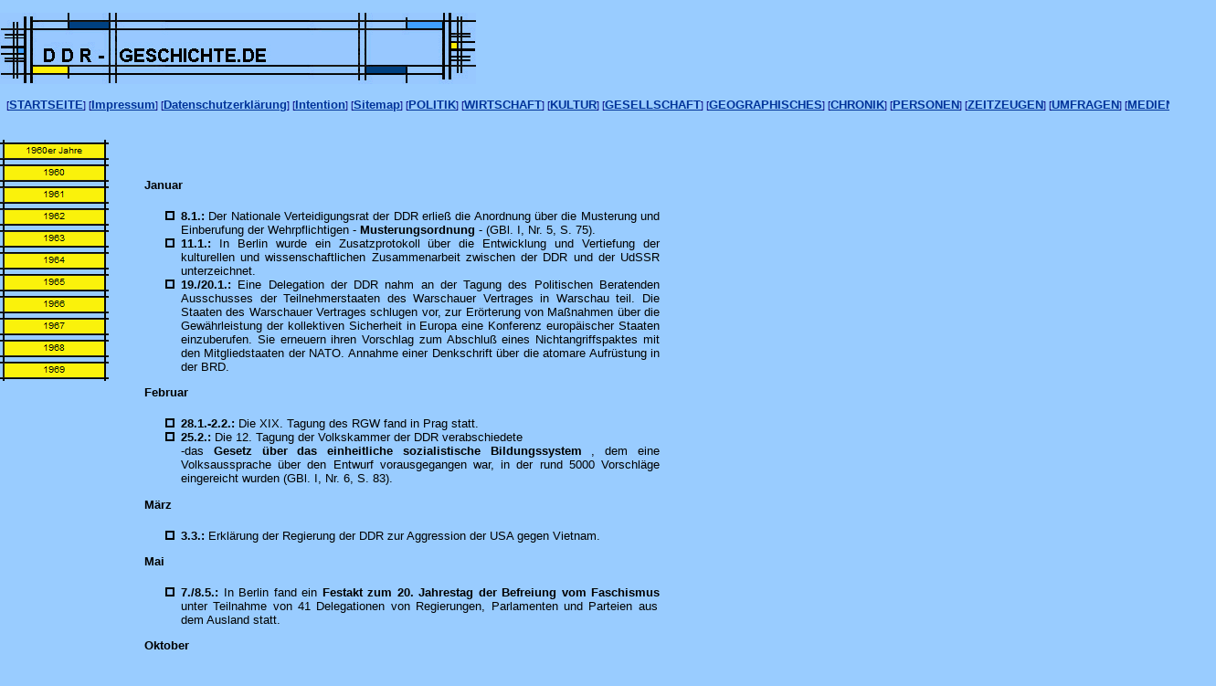

--- FILE ---
content_type: text/html
request_url: http://ddr-geschichte.de/CHRONIK/1960er_Jahre/1965/1965.html
body_size: 4386
content:

<!DOCTYPE HTML PUBLIC "-//W3C//DTD HTML 4.01 Transitional//EN">
<HTML>
<HEAD>
<TITLE>1965</TITLE>
<META HTTP-EQUIV="Content-Type" CONTENT="text/html; charset=ISO-8859-1">
<META NAME="Generator" CONTENT="NetObjects Fusion 7.0 für Windows">
<META NAME="Keywords"
 CONTENT="DDR, Geschichte, Bildung, Kultur, Zeitzeugen, Politik, Wirtschaft, Jugend, Freizeit, Arbeiteraufstand, Mauerbau, Mauer, Wende, Honecker, Ulbricht, Arbeit, Bezirk, Geld, Kultur, Medien, TV, Rundfunk, Musik, Film, Urlaub, Schule, Pionier, FDJ, Frauentag, SED, Intershop, Sandmännchen, Pudhys, Krenz, Gorbatschow, Marx, Engels, Marxismus, Sozialismus, Leninismus, Diktatur, 17. Juni, 17.6.1953, Stalinallee, Gedenkstätte Hohenschönhausen, Wiedervereinigung,  Stasi, Kirche, Staatsgründung, Mode, Nationalhymne, Karl-Marx-Stadt, FDGB, Neues Deutschland, ABC-Zeitung, Thälmann, Grotewohl, Pieck, Vereinigungsparteitag, Runder Tisch, Perestroika, Glasnost, Kindertag, Frauentag, Pioniergeburtstag, Republikgeburtstag, Trasse, Forumscheck, Planwirtschaft, Fünfjahrplan, Chemieprogramm, Bitterfelder Weg, Biermann, Christa Wolf, Bluesmesse, Beataufstand, HO, Konsum, Antifaschistischer Schutzwall,  Unternehmensgeschichte, Firmengeschichte, Firmenchronik, ostdeutsch,  Unternehmen, reunification, education, erection of the Wall, fall of the Wall, GDR, German history; Ausstellung; Klassenfahrt; Berlin; Ostberlin; Ost-Berlin; 3. Oktober; 3.10.1990">
<META NAME="Language" CONTENT="Deutsch/ German">
<META NAME="Author" CONTENT="Dana Schieck">
<META NAME="Description" CONTENT="Informationen rund um die DDR, von A wie Arbeitswelt bis Z wie Zahlungsmittel. Recherchetipps wie Literaturhinweise oder Links zu Museen und Forschungseinrichtungen runden das Angebot ab.">
<META NAME="KEYWORDS" CONTENT="DDR, Geschichte, Bildung, Kultur, Zeitzeugen, Politik, Wirtschaft, Jugend, Freizeit, Arbeiteraufstand, Mauerbau, Mauer, Wende, Honecker, Ulbricht, Pionier, FDJ, Arbeit, Bezirk, Geld, Kultur, Medien, TV, Rundfunk, Musik, Film, Urlaub, Schule, Pionier, FDJ, Frauentag, SED, Intershop, Sandmännchen, Pudhys, Krenz, Gorbatschow, Marx, Engels, Marxismus, Sozialismus, Leninismus, Diktatur, 17. Juni, 17.6.1953, Stalinallee, Gedenkstätte Hohenschönhausen, Wiedervereinigung,  Stasi, Kirche, Staatsgründung, Mode, Nationalhymne, Karl-Marx-Stadt, FDGB, Neues Deutschland, ABC-Zeitung, Thälmann, Grotewohl, Pieck, Vereinigungsparteitag, Runder Tisch, Perestroika, Glasnost, Kindertag, Frauentag, Pioniergeburtstag, Republikgeburtstag, Trasse, Forumscheck, Planwirtschaft, Fünfjahrplan, Chemieprogramm, Bitterfelder Weg, Biermann, Christa Wolf, Bluesmesse, Beataufstand, HO, Konsum, Antifaschistischer Schutzwall,  Unternehmensgeschichte, Firmengeschichte, Firmenchronik, ostdeutsch,  Unternehmen, Schulprojekt, Ausstellung, Referat",>
<SCRIPT TYPE="text/javascript">
<!--
function F_loadRollover(){} function F_roll(){}
//-->
</SCRIPT>
<LINK REL="STYLESHEET" TYPE="text/css" HREF="../../../fusion.css">
<LINK REL="STYLESHEET" TYPE="text/css" HREF="../../../style.css">
<LINK REL="STYLESHEET" TYPE="text/css" HREF="../../../site.css">
</HEAD>
<BODY STYLE="background-color: rgb(153,204,255); margin: 0px;">
    <TABLE BORDER="0" CELLSPACING="0" CELLPADDING="0" WIDTH="521">
        <TR VALIGN="TOP" ALIGN="LEFT">
            <TD HEIGHT="14"></TD>
        </TR>
        <TR VALIGN="TOP" ALIGN="LEFT">
            <TD HEIGHT="78" WIDTH="521"><IMG ID="Bild756" HEIGHT="78" WIDTH="521" SRC="../../../Banner_blau.gif" BORDER="0" ALT="Banner_blau" TITLE="Banner_blau"></TD>
        </TR>
    </TABLE>
    <TABLE BORDER="0" CELLSPACING="0" CELLPADDING="0">
        <TR VALIGN="TOP" ALIGN="LEFT">
            <TD WIDTH="7" HEIGHT="15"><IMG SRC="../../../clearpixel.gif" WIDTH="7" HEIGHT="1" BORDER="0" ALT=""></TD>
            <TD></TD>
        </TR>
        <TR VALIGN="TOP" ALIGN="LEFT">
            <TD></TD>
            <TD NOWRAP="NOWRAP" CLASS="TextNavBar" STYLE="text-align: left;">[<A CLASS="nof-navPositioning" HREF="../../../index.html">STARTSEITE</A>]&nbsp;[<A CLASS="nof-navPositioning" HREF="../../../Impressum/impressum.html">Impressum</A>]&nbsp;[<A
                 CLASS="nof-navPositioning" HREF="../../../Datenschutzerklarung/datenschutzerklarung.html">Datenschutzerklärung</A>]&nbsp;[<A CLASS="nof-navPositioning" HREF="../../../Intention/intention.html">Intention</A>]&nbsp;[<A
                 CLASS="nof-navPositioning" HREF="../../../Sitemap/sitemap.html">Sitemap</A>]&nbsp;[<A CLASS="nof-navPositioning" HREF="../../../Politik/politik.html">POLITIK</A>]&nbsp;[<A CLASS="nof-navPositioning"
                 HREF="../../../Wirtschaft/wirtschaft.html">WIRTSCHAFT</A>]&nbsp;[<A CLASS="nof-navPositioning" HREF="../../../KULTUR/kultur.html">KULTUR</A>]&nbsp;[<A CLASS="nof-navPositioning" HREF="../../../GESELLSCHAFT/gesellschaft.html">GESELLSCHAFT</A>]&nbsp;[<A
                 CLASS="nof-navPositioning" HREF="../../../GEOGRAPHISCHES/geographisches.html">GEOGRAPHISCHES</A>]&nbsp;[<A CLASS="nof-navPositioning" HREF="../../../CHRONIK/chronik.html">CHRONIK</A>]&nbsp;[<A CLASS="nof-navPositioning"
                 HREF="../../../PERSONEN/personen.html">PERSONEN</A>]&nbsp;[<A CLASS="nof-navPositioning" HREF="../../../ZEITZEUGEN/zeitzeugen.html">ZEITZEUGEN</A>]&nbsp;[<A CLASS="nof-navPositioning" HREF="../../../UMFRAGEN/umfragen.html">UMFRAGEN</A>]&nbsp;[<A
                 CLASS="nof-navPositioning" HREF="../../../MEDIEN-TIPPS/medien-tipps.html">MEDIEN-TIPPS</A>]</TD>
        </TR>
    </TABLE>
    <TABLE CELLPADDING="0" CELLSPACING="0" BORDER="0" WIDTH="722">
        <TR VALIGN="TOP" ALIGN="LEFT">
            <TD>
                <TABLE BORDER="0" CELLSPACING="0" CELLPADDING="0" WIDTH="119">
                    <TR VALIGN="TOP" ALIGN="LEFT">
                        <TD HEIGHT="31"></TD>
                    </TR>
                    <TR VALIGN="TOP" ALIGN="LEFT">
                        <TD HEIGHT="264" WIDTH="119">
                            <TABLE ID="VerticalNavigationBar1" BORDER="0" CELLSPACING="0" CELLPADDING="0" WIDTH="119">
                                <TR VALIGN="TOP" ALIGN="LEFT">
                                    <TD WIDTH="119" HEIGHT="24"><A HREF="../../../CHRONIK/1960er_Jahre/1960er_jahre.html" class="nof-navButtonAnchor" onmouseover="F_loadRollover('Navigationsschaltflaeche1','',0);F_roll('Navigationsschaltflaeche1'
                                        ,1)" onmouseout="F_roll('Navigationsschaltflaeche1',0)"><IMG ID="Navigationsschaltflaeche1" NAME="Navigationsschaltflaeche1" HEIGHT="24" WIDTH="119" SRC="../../../1960er-Jahre_Ns1_1.gif"
                                         onmouseover="F_loadRollover(this,'1960er-Jahre_Ns1_1.gif',0)" BORDER="0" ALT="1960er Jahre" TITLE="1960er Jahre"></A></TD>
                                </TR>
                                <TR VALIGN="TOP" ALIGN="LEFT">
                                    <TD WIDTH="119" HEIGHT="24"><A HREF="../../../CHRONIK/1960er_Jahre/1960/1960.html" class="nof-navButtonAnchor" onmouseover="F_loadRollover('Navigationsschaltflaeche2','',0);F_roll('Navigationsschaltflaeche2',1)"
                                         onmouseout="F_roll('Navigationsschaltflaeche2',0)"><IMG ID="Navigationsschaltflaeche2" NAME="Navigationsschaltflaeche2" HEIGHT="24" WIDTH="119" SRC="../../../1960_Ns1_1.gif"
                                         onmouseover="F_loadRollover(this,'1960_Ns1_1.gif',0)" BORDER="0" ALT="1960" TITLE="1960"></A></TD>
                                </TR>
                                <TR VALIGN="TOP" ALIGN="LEFT">
                                    <TD WIDTH="119" HEIGHT="24"><A HREF="../../../CHRONIK/1960er_Jahre/1961/1961.html" class="nof-navButtonAnchor" onmouseover="F_loadRollover('Navigationsschaltflaeche3','',0);F_roll('Navigationsschaltflaeche3',1)"
                                         onmouseout="F_roll('Navigationsschaltflaeche3',0)"><IMG ID="Navigationsschaltflaeche3" NAME="Navigationsschaltflaeche3" HEIGHT="24" WIDTH="119" SRC="../../../1961_Ns1_1.gif"
                                         onmouseover="F_loadRollover(this,'1961_Ns1_1.gif',0)" BORDER="0" ALT="1961" TITLE="1961"></A></TD>
                                </TR>
                                <TR VALIGN="TOP" ALIGN="LEFT">
                                    <TD WIDTH="119" HEIGHT="24"><A HREF="../../../CHRONIK/1960er_Jahre/1962/1962.html" class="nof-navButtonAnchor" onmouseover="F_loadRollover('Navigationsschaltflaeche4','',0);F_roll('Navigationsschaltflaeche4',1)"
                                         onmouseout="F_roll('Navigationsschaltflaeche4',0)"><IMG ID="Navigationsschaltflaeche4" NAME="Navigationsschaltflaeche4" HEIGHT="24" WIDTH="119" SRC="../../../1962_Ns1_1.gif"
                                         onmouseover="F_loadRollover(this,'1962_Ns1_1.gif',0)" BORDER="0" ALT="1962" TITLE="1962"></A></TD>
                                </TR>
                                <TR VALIGN="TOP" ALIGN="LEFT">
                                    <TD WIDTH="119" HEIGHT="24"><A HREF="../../../CHRONIK/1960er_Jahre/1963/1963.html" class="nof-navButtonAnchor" onmouseover="F_loadRollover('Navigationsschaltflaeche5','',0);F_roll('Navigationsschaltflaeche5',1)"
                                         onmouseout="F_roll('Navigationsschaltflaeche5',0)"><IMG ID="Navigationsschaltflaeche5" NAME="Navigationsschaltflaeche5" HEIGHT="24" WIDTH="119" SRC="../../../1963_Ns1_1.gif"
                                         onmouseover="F_loadRollover(this,'1963_Ns1_1.gif',0)" BORDER="0" ALT="1963" TITLE="1963"></A></TD>
                                </TR>
                                <TR VALIGN="TOP" ALIGN="LEFT">
                                    <TD WIDTH="119" HEIGHT="24"><A HREF="../../../CHRONIK/1960er_Jahre/1964/1964.html" class="nof-navButtonAnchor" onmouseover="F_loadRollover('Navigationsschaltflaeche6','',0);F_roll('Navigationsschaltflaeche6',1)"
                                         onmouseout="F_roll('Navigationsschaltflaeche6',0)"><IMG ID="Navigationsschaltflaeche6" NAME="Navigationsschaltflaeche6" HEIGHT="24" WIDTH="119" SRC="../../../1964_Ns1_1.gif"
                                         onmouseover="F_loadRollover(this,'1964_Ns1_1.gif',0)" BORDER="0" ALT="1964" TITLE="1964"></A></TD>
                                </TR>
                                <TR VALIGN="TOP" ALIGN="LEFT">
                                    <TD WIDTH="119" HEIGHT="24"><A HREF="../../../CHRONIK/1960er_Jahre/1965/1965.html" class="nof-navButtonAnchor" onmouseover="F_loadRollover('Navigationsschaltflaeche7','',0);F_roll('Navigationsschaltflaeche7',1)"
                                         onmouseout="F_roll('Navigationsschaltflaeche7',0)"><IMG ID="Navigationsschaltflaeche7" NAME="Navigationsschaltflaeche7" HEIGHT="24" WIDTH="119" SRC="../../../1965_Ns1_1.gif"
                                         onmouseover="F_loadRollover(this,'1965_Ns1_1.gif',0)" BORDER="0" ALT="1965" TITLE="1965"></A></TD>
                                </TR>
                                <TR VALIGN="TOP" ALIGN="LEFT">
                                    <TD WIDTH="119" HEIGHT="24"><A HREF="../../../CHRONIK/1960er_Jahre/1966/1966.html" class="nof-navButtonAnchor" onmouseover="F_loadRollover('Navigationsschaltflaeche8','',0);F_roll('Navigationsschaltflaeche8',1)"
                                         onmouseout="F_roll('Navigationsschaltflaeche8',0)"><IMG ID="Navigationsschaltflaeche8" NAME="Navigationsschaltflaeche8" HEIGHT="24" WIDTH="119" SRC="../../../1966_Ns1_1.gif"
                                         onmouseover="F_loadRollover(this,'1966_Ns1_1.gif',0)" BORDER="0" ALT="1966" TITLE="1966"></A></TD>
                                </TR>
                                <TR VALIGN="TOP" ALIGN="LEFT">
                                    <TD WIDTH="119" HEIGHT="24"><A HREF="../../../CHRONIK/1960er_Jahre/1967/1967.html" class="nof-navButtonAnchor" onmouseover="F_loadRollover('Navigationsschaltflaeche9','',0);F_roll('Navigationsschaltflaeche9',1)"
                                         onmouseout="F_roll('Navigationsschaltflaeche9',0)"><IMG ID="Navigationsschaltflaeche9" NAME="Navigationsschaltflaeche9" HEIGHT="24" WIDTH="119" SRC="../../../1967_Ns1_1.gif"
                                         onmouseover="F_loadRollover(this,'1967_Ns1_1.gif',0)" BORDER="0" ALT="1967" TITLE="1967"></A></TD>
                                </TR>
                                <TR VALIGN="TOP" ALIGN="LEFT">
                                    <TD WIDTH="119" HEIGHT="24"><A HREF="../../../CHRONIK/1960er_Jahre/1968/1968.html" class="nof-navButtonAnchor" onmouseover="F_loadRollover('Navigationsschaltflaeche10','',0);F_roll('Navigationsschaltflaeche10'
                                        ,1)" onmouseout="F_roll('Navigationsschaltflaeche10',0)"><IMG ID="Navigationsschaltflaeche10" NAME="Navigationsschaltflaeche10" HEIGHT="24" WIDTH="119" SRC="../../../1968_Ns1_1.gif"
                                         onmouseover="F_loadRollover(this,'1968_Ns1_1.gif',0)" BORDER="0" ALT="1968" TITLE="1968"></A></TD>
                                </TR>
                                <TR VALIGN="TOP" ALIGN="LEFT">
                                    <TD WIDTH="119" HEIGHT="24"><A HREF="../../../CHRONIK/1960er_Jahre/1969/1969.html" class="nof-navButtonAnchor" onmouseover="F_loadRollover('Navigationsschaltflaeche11','',0);F_roll('Navigationsschaltflaeche11'
                                        ,1)" onmouseout="F_roll('Navigationsschaltflaeche11',0)"><IMG ID="Navigationsschaltflaeche11" NAME="Navigationsschaltflaeche11" HEIGHT="24" WIDTH="119" SRC="../../../1969_Ns1_1.gif"
                                         onmouseover="F_loadRollover(this,'1969_Ns1_1.gif',0)" BORDER="0" ALT="1969" TITLE="1969"></A></TD>
                                </TR>
                            </TABLE>
                        </TD>
                    </TR>
                </TABLE>
            </TD>
            <TD>
                <TABLE BORDER="0" CELLSPACING="0" CELLPADDING="0" WIDTH="603">
                    <TR VALIGN="TOP" ALIGN="LEFT">
                        <TD WIDTH="39" HEIGHT="73"><IMG SRC="../../../clearpixel.gif" WIDTH="39" HEIGHT="1" BORDER="0" ALT=""></TD>
                        <TD WIDTH="564"><IMG SRC="../../../clearpixel.gif" WIDTH="564" HEIGHT="1" BORDER="0" ALT=""></TD>
                    </TR>
                    <TR VALIGN="TOP" ALIGN="LEFT">
                        <TD></TD>
                        <TD WIDTH="564" ID="Text35" CLASS="TextObject">
                            <P STYLE="text-align: justify;"><B><SPAN STYLE="font-family: Arial,Helvetica,Geneva,Sans-serif; font-size: 10pt;">Januar</SPAN></B></P>
                            <UL>
                                <LI STYLE="text-align: justify;"><B><SPAN STYLE="font-family: Arial,Helvetica,Geneva,Sans-serif; font-size: 10pt;">8.1.:</SPAN></B><SPAN STYLE="font-family: Arial,Helvetica,Geneva,Sans-serif; font-size: 10pt; 
                                    font-weight: normal;"> Der Nationale Verteidigungsrat der DDR erließ die Anordnung über die Musterung und Einberufung der Wehrpflichtigen - </SPAN><B><SPAN STYLE="font-family: Arial,Helvetica,Geneva,Sans-serif; 
                                    font-size: 10pt;">Musterungsordnung</SPAN></B><SPAN STYLE="font-weight: normal;"><SPAN STYLE="font-family: Arial,Helvetica,Geneva,Sans-serif; font-size: 10pt;"> - (GBl. I, Nr. 5, S. 75).</SPAN><SPAN STYLE=
                                    "font-family: 'Times New Roman', Times, Serif; font-size: 12pt;"> </SPAN></SPAN></LI>
                                <LI STYLE="text-align: justify;"><B><SPAN STYLE="font-family: Arial,Helvetica,Geneva,Sans-serif; font-size: 10pt;">11.1.:</SPAN></B><SPAN STYLE="font-weight: normal;"><SPAN STYLE=
                                    "font-family: Arial,Helvetica,Geneva,Sans-serif; font-size: 10pt;"> In Berlin wurde ein Zusatzprotokoll über die Entwicklung und Vertiefung der kulturellen und wissenschaftlichen Zusammenarbeit zwischen der DDR und der UdSSR unterzeichnet.</SPAN><SPAN
                                     STYLE="font-family: 'Times New Roman', Times, Serif; font-size: 12pt;"> </SPAN></SPAN></LI>
                                <LI STYLE="text-align: justify;"><B><SPAN STYLE="font-family: Arial,Helvetica,Geneva,Sans-serif; font-size: 10pt;">19./20.1.:</SPAN></B><SPAN STYLE="font-weight: normal;"><SPAN STYLE=
                                    "font-family: Arial,Helvetica,Geneva,Sans-serif; font-size: 10pt;"> Eine Delegation der DDR nahm an der Tagung des Politischen Beratenden Ausschusses der Teilnehmerstaaten des Warschauer Vertrages in Warschau teil. Die Staaten des Warschauer Vertrages schlugen vor, zur Erörterung von Maßnahmen über die Gewährleistung der kollektiven Sicherheit in Europa eine Konferenz europäischer Staaten einzuberufen. Sie erneuern ihren Vorschlag zum Abschluß eines Nichtangriffspaktes mit den Mitgliedstaaten der NATO. Annahme einer Denkschrift über die atomare Aufrüstung in der BRD.</SPAN><SPAN
                                     STYLE="font-family: 'Times New Roman', Times, Serif; font-size: 12pt;"> </SPAN></SPAN></LI>
                            </UL>
                            <P STYLE="text-align: justify;"><B><SPAN STYLE="font-family: Arial,Helvetica,Geneva,Sans-serif; font-size: 10pt;">Februar</SPAN></B></P>
                            <UL>
                                <LI STYLE="text-align: justify;"><B><SPAN STYLE="font-family: Arial,Helvetica,Geneva,Sans-serif; font-size: 10pt;">28.1.-2.2.:</SPAN></B><SPAN STYLE="font-weight: normal;"><SPAN STYLE=
                                    "font-family: Arial,Helvetica,Geneva,Sans-serif; font-size: 10pt;"> Die XIX. Tagung des RGW fand in Prag statt.</SPAN><SPAN STYLE="font-family: 'Times New Roman', Times, Serif; font-size: 12pt;"> </SPAN></SPAN>
                                </LI>
                                <LI STYLE="text-align: justify;"><B><SPAN STYLE="font-family: Arial,Helvetica,Geneva,Sans-serif; font-size: 10pt;">25.2.:</SPAN></B><SPAN STYLE="font-family: Arial,Helvetica,Geneva,Sans-serif; font-size: 10pt; 
                                    font-weight: normal;"> Die 12. Tagung der Volkskammer der DDR verabschiedete <br>-das </SPAN><B><SPAN STYLE="font-family: Arial,Helvetica,Geneva,Sans-serif; font-size: 10pt;">Gesetz über das einheitliche sozialistische Bildungssystem</SPAN>
                                    </B><SPAN STYLE="font-family: Arial,Helvetica,Geneva,Sans-serif; font-size: 10pt; font-weight: normal;">, dem eine Volksaussprache über den Entwurf vorausgegangen war, in der rund 5000 Vorschläge eingereicht wurden (GBl. I, Nr. 6, S. 83).</SPAN>
                                </LI>
                            </UL>
                            <P STYLE="text-align: justify;"><SPAN STYLE="font-size: 10pt;"><B><SPAN STYLE="font-family: Arial,Helvetica,Geneva,Sans-serif;">Mä</SPAN></B><B><SPAN STYLE="font-family: Arial,Helvetica,Geneva,Sans-serif;">rz</SPAN></B></SPAN>
                            </P>
                            <UL>
                                <LI STYLE="text-align: justify;"><B><SPAN STYLE="font-family: Arial,Helvetica,Geneva,Sans-serif; font-size: 10pt;">3.3.: </SPAN></B><SPAN STYLE="font-weight: normal;"><SPAN STYLE=
                                    "font-family: Arial,Helvetica,Geneva,Sans-serif; font-size: 10pt;">Erklärung der Regierung der DDR zur Aggression der USA gegen Vietnam.</SPAN><SPAN STYLE="font-family: 'Times New Roman', Times, Serif; 
                                    font-size: 12pt;"> </SPAN></SPAN></LI>
                            </UL>
                            <P STYLE="text-align: justify;"><B><SPAN STYLE="font-family: Arial,Helvetica,Geneva,Sans-serif; font-size: 10pt;">Mai</SPAN></B></P>
                            <UL>
                                <LI STYLE="text-align: justify;"><B><SPAN STYLE="font-family: Arial,Helvetica,Geneva,Sans-serif; font-size: 10pt;">7./8.5.:</SPAN></B><SPAN STYLE="font-family: Arial,Helvetica,Geneva,Sans-serif; font-size: 10pt; 
                                    font-weight: normal;"> In Berlin fand ein </SPAN><B><SPAN STYLE="font-family: Arial,Helvetica,Geneva,Sans-serif; font-size: 10pt;">Festakt zum 20. Jahrestag der Befreiung vom Faschismus</SPAN></B><SPAN STYLE=
                                    "font-family: Arial,Helvetica,Geneva,Sans-serif; font-size: 10pt; font-weight: normal;"> unter Teilnahme von 41 Delegationen von Regierungen, Parlamenten und Parteien aus dem Ausland statt.</SPAN></LI>
                            </UL>
                            <P STYLE="text-align: justify;"><B><SPAN STYLE="font-family: Arial,Helvetica,Geneva,Sans-serif; font-size: 10pt;">Oktober</SPAN></B></P>
                            <UL>
                                <LI STYLE="text-align: justify;"><B><SPAN STYLE="font-family: Arial,Helvetica,Geneva,Sans-serif; font-size: 10pt;">8.10.:</SPAN></B><SPAN STYLE="font-family: Arial,Helvetica,Geneva,Sans-serif; font-size: 10pt; 
                                    font-weight: normal;"> </SPAN><B><SPAN STYLE="font-family: Arial,Helvetica,Geneva,Sans-serif; font-size: 10pt;">Das Internationale Olympische Komitee (IOC) entschied, daß die DDR eine eigene Olympiamannschaft 
                                    bilden darf. Gleichzeitig wurde die volle Anerkennung des NOK der DDR ausgesprochen.</SPAN></B><SPAN STYLE="font-family: 'Times New Roman', Times, Serif; font-size: 12pt; font-weight: normal;"> </SPAN></LI>
                                <LI STYLE="text-align: justify;"><B><SPAN STYLE="font-family: Arial,Helvetica,Geneva,Sans-serif; font-size: 10pt;">10.10.: </SPAN></B><SPAN STYLE="font-family: Arial,Helvetica,Geneva,Sans-serif; font-size: 10pt; 
                                    font-weight: normal;">Kommunalwahlen in der DDR.</SPAN></LI>
                            </UL>
                            <P STYLE="text-align: justify;"><B><SPAN STYLE="font-family: Arial,Helvetica,Geneva,Sans-serif; font-size: 10pt;">November</SPAN></B></P>
                            <UL>
                                <LI STYLE="text-align: justify;"><B><SPAN STYLE="font-family: Arial,Helvetica,Geneva,Sans-serif; font-size: 10pt;">3.-6.11.:</SPAN></B><SPAN STYLE="font-family: Arial,Helvetica,Geneva,Sans-serif; font-size: 10pt; 
                                    font-weight: normal;"> Theoretische </SPAN><B><SPAN STYLE="font-family: Arial,Helvetica,Geneva,Sans-serif; font-size: 10pt;">Konferenz des FDGB zum Thema &#8220;Technische Revolution und Gewerkschaften&#8221;</SPAN>
                                    </B><SPAN STYLE="font-weight: normal;"><SPAN STYLE="font-family: Arial,Helvetica,Geneva,Sans-serif; font-size: 10pt;">.</SPAN><SPAN STYLE="font-family: 'Times New Roman', Times, Serif; font-size: 12pt;"> </SPAN></SPAN>
                                </LI>
                                <LI STYLE="text-align: justify;"><B><SPAN STYLE="font-family: Arial,Helvetica,Geneva,Sans-serif; font-size: 10pt;">26.11.:</SPAN></B><SPAN STYLE="font-family: Arial,Helvetica,Geneva,Sans-serif; font-size: 10pt; 
                                    font-weight: normal;"> Die 22. Sitzung des Staatsrates der DDR beriet <br>-den Entwurf des Familiengesetzes</SPAN></LI>
                            </UL>
                            <P STYLE="text-align: justify;"><B><SPAN STYLE="font-family: Arial,Helvetica,Geneva,Sans-serif; font-size: 10pt;">Dezember</SPAN></B></P>
                            <UL>
                                <LI STYLE="text-align: justify;"><B><SPAN STYLE="font-family: Arial,Helvetica,Geneva,Sans-serif; font-size: 10pt;">9.12.:</SPAN></B><SPAN STYLE="font-family: Arial,Helvetica,Geneva,Sans-serif; font-size: 10pt; 
                                    font-weight: normal;"> Der Ministerrat der DDR beschloß die </SPAN><B><SPAN STYLE="font-family: Arial,Helvetica,Geneva,Sans-serif; font-size: 10pt;">Verordnung über die Schul- und Kinderspeisung </SPAN></B><SPAN
                                     STYLE="font-weight: normal;"><SPAN STYLE="font-family: Arial,Helvetica,Geneva,Sans-serif; font-size: 10pt;">(GBl. II, Nr. 136, S. 909).</SPAN><SPAN STYLE="font-family: 'Times New Roman', Times, Serif; 
                                    font-size: 12pt;"> </SPAN></SPAN></LI>
                                <LI STYLE="text-align: justify;"><B><SPAN STYLE="font-family: Arial,Helvetica,Geneva,Sans-serif; font-size: 10pt;">16.12.:</SPAN></B><SPAN STYLE="font-family: Arial,Helvetica,Geneva,Sans-serif; font-size: 10pt; 
                                    font-weight: normal;"> </SPAN><B><SPAN STYLE="font-family: Arial,Helvetica,Geneva,Sans-serif; font-size: 10pt;">Die DDR und die Sowjetunion vereinbarten die Aufhebung der Visapflicht für den privaten Reiseverkehr.</SPAN>
                                    </B><SPAN STYLE="font-family: 'Times New Roman', Times, Serif; font-size: 12pt; font-weight: normal;"> </SPAN></LI>
                                <LI STYLE="text-align: justify;"><B><SPAN STYLE="font-family: Arial,Helvetica,Geneva,Sans-serif; font-size: 10pt;">21.12.:</SPAN></B><SPAN STYLE="font-family: Arial,Helvetica,Geneva,Sans-serif; font-size: 10pt; 
                                    font-weight: normal;"> Die 18. Tagung der Volkskammer der DDR beschloß <br>-das </SPAN><B><SPAN STYLE="font-family: Arial,Helvetica,Geneva,Sans-serif; font-size: 10pt;">Familiengesetzbuch</SPAN></B><SPAN STYLE=
                                    "font-weight: normal;"><SPAN STYLE="font-family: Arial,Helvetica,Geneva,Sans-serif; font-size: 10pt;"> der DDR, dessen Entwurf von mehr als 750000 Bürgern diskutiert wurde (GBl. I 1966, Nr. 1, S. 1);<br>-das Einführungsgesetz zum Familiengesetzbuch der DDR (GBl. I 1966, Nr. 1, S. 19).</SPAN><SPAN
                                     STYLE="font-family: 'Times New Roman', Times, Serif; font-size: 12pt;"> </SPAN></SPAN></LI>
                                <LI STYLE="text-align: justify;"><B><SPAN STYLE="font-family: Arial,Helvetica,Geneva,Sans-serif; font-size: 10pt;">22.12.: </SPAN></B><SPAN STYLE="font-family: Arial,Helvetica,Geneva,Sans-serif; font-size: 10pt; 
                                    font-weight: normal;">Der Miniterrat der DDR beschloß die Verordnung über die Einführung der </SPAN><B><SPAN STYLE="font-family: Arial,Helvetica,Geneva,Sans-serif; font-size: 10pt;">5-Tage-Arbeitswoche für jede zweite Woche und die Verkürzung der Arbeitszeit </SPAN>
                                    </B><SPAN STYLE="font-family: Arial,Helvetica,Geneva,Sans-serif; font-size: 10pt; font-weight: normal;">(GBl. II, Nr. 134, S. 897).</SPAN></LI>
                            </UL>
                            <P STYLE="text-align: justify;">&nbsp;</P>
                            <P STYLE="text-align: justify;"><A HREF="../../../CHRONIK/1960er_Jahre/1965/1965.html"><IMG ID="Bild308" HEIGHT="24" WIDTH="119" SRC="../../../Button_Seitenanfang_blau.gif" VSPACE="0" HSPACE="0" ALIGN="top" BORDER="0"></A>
                            </P>
                            <P STYLE="text-align: justify; margin-bottom: 0px;">&nbsp;</P>
                        </TD>
                    </TR>
                </TABLE>
            </TD>
        </TR>
    </TABLE>
</BODY>
</HTML>
 

--- FILE ---
content_type: text/css
request_url: http://ddr-geschichte.de/style.css
body_size: 449
content:
/* CSS-Definitionsdatei, die SiteStyle-Stylesheets enthält */
BODY { font-family: Arial,  Helvetica,  Geneva,  Sans-serif; font-size: 10pt; background-color: rgb(153,204,255)}
 A:active { font-family: Arial,  Helvetica,  Geneva,  Sans-serif; font-size: 10pt; color: rgb(0,51,153); font-weight: bold}
 A:link { font-family: Arial,  Helvetica,  Geneva,  Sans-serif; font-size: 10pt; color: rgb(0,51,153); font-weight: bold}
 UL { list-style-image: url( "./DataIcon.gif" )}
 A:visited { font-family: Arial,  Helvetica,  Geneva,  Sans-serif; font-size: 10pt; color: rgb(0,51,153); font-weight: bold}
 .TextObject { font-family: Arial,  Helvetica,  Geneva,  Sans-serif; font-size: 10pt}
 P { font-family: Arial,  Helvetica,  Geneva,  Sans-serif; font-size: 10pt}
 .TextNavBar { font-size: 8pt; color: rgb(0,0,128); font-weight: normal; font-style: normal}
 .nof_MondrianBanners1-Banner1 {
font-family:Arial; font-size:21px; font-weight:700; font-style:normal; color:#000000 
}

.nof_MondrianNavbar2-Regular {
font-family:Arial; font-size:10px; font-weight:400; font-style:normal; color:#000000 
}

.nof_MondrianNavbar4-Rollover {
font-family:Arial; font-size:13px; font-weight:400; font-style:normal; color:#ffffff 
}

.nof_MondrianNavbar6-Highlighted {
font-family:Arial; font-size:13px; font-weight:400; font-style:normal; color:#ffffff 
}

.nof_MondrianNavbar8-HighlightedRollover {
font-family:Arial; font-size:13px; font-weight:400; font-style:normal; color:#ffffff 
}

.nof_MondrianNavbar3-Regular {
font-family:Arial; font-size:10px; font-weight:400; font-style:normal; color:#000000 
}

.nof_MondrianNavbar5-Rollover {
font-family:Arial; font-size:13px; font-weight:400; font-style:normal; color:#000000 
}

.nof_MondrianNavbar7-Highlighted {
font-family:Arial; font-size:13px; font-weight:400; font-style:normal; color:#000000 
}

.nof_MondrianNavbar9-HighlightedRollover {
font-family:Arial; font-size:13px; font-weight:400; font-style:normal; color:#000000 
}
A:hover { font-family: Arial,  Helvetica,  Geneva,  Sans-serif; font-size: 10pt; color: rgb(0,51,153); font-weight: bold}
 
